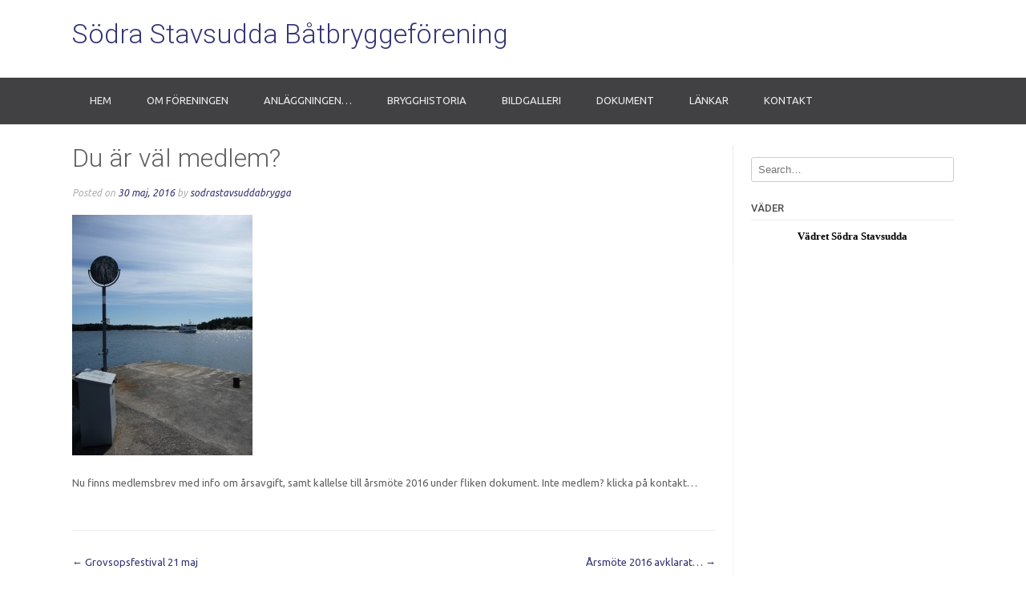

--- FILE ---
content_type: text/plain
request_url: https://www.google-analytics.com/j/collect?v=1&_v=j102&aip=1&a=1066751090&t=pageview&_s=1&dl=http%3A%2F%2Fwww.sodrastavsuddabrygga.se%2F2016%2F05%2F30%2Fdu-ar-val-medlem%2F&ul=en-us%40posix&dt=Du%20%C3%A4r%20v%C3%A4l%20medlem%3F%20%E2%80%93%20S%C3%B6dra%20Stavsudda%20B%C3%A5tbryggef%C3%B6rening&sr=1280x720&vp=1280x720&_u=YEBAAEABAAAAACAAI~&jid=550995932&gjid=1343990942&cid=2145988756.1769272887&tid=UA-90453229-1&_gid=2036948474.1769272887&_r=1&_slc=1&z=1727040046
body_size: -288
content:
2,cG-0VX11NVKYR